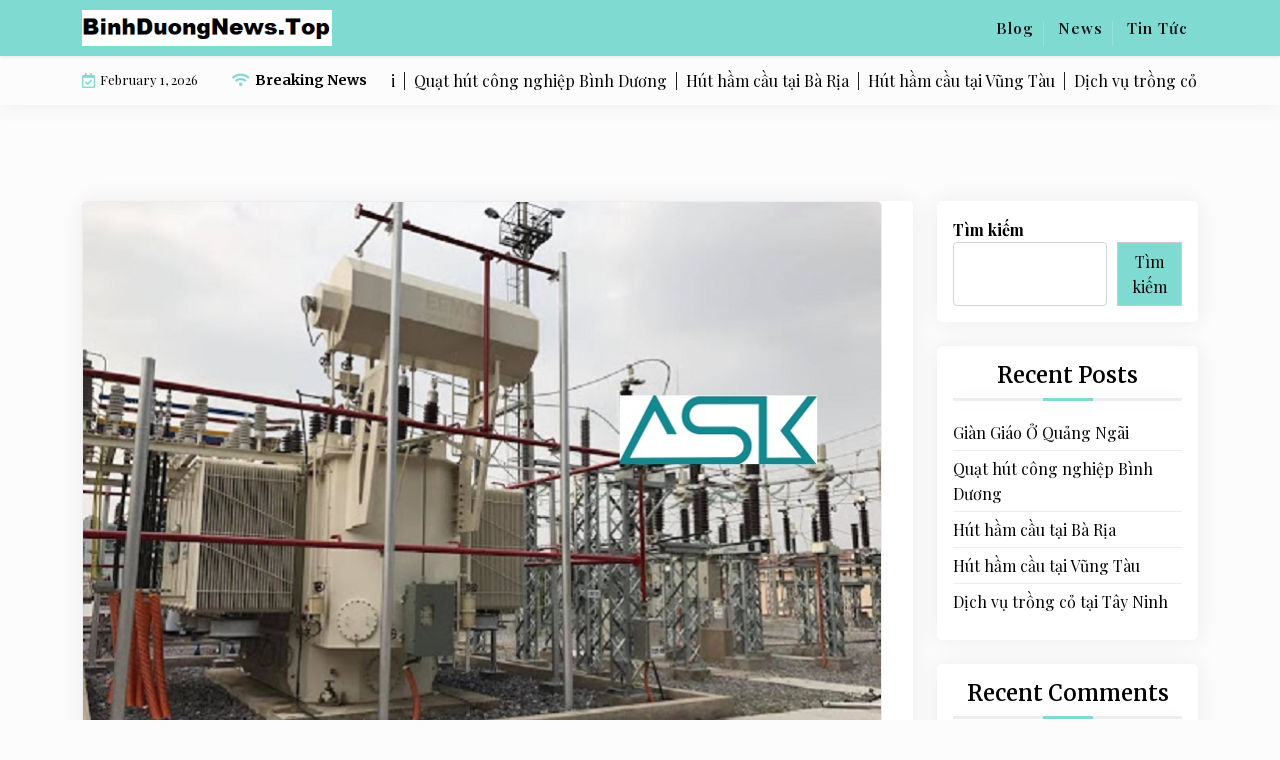

--- FILE ---
content_type: text/html; charset=UTF-8
request_url: https://binhduongnews.top/27/02/lap-dat-tram-bien-ap-cho-nha-may-phu-giao-binh-duong/
body_size: 11592
content:
<!doctype html>
<html lang="vi">

<head><meta name="google-site-verification" content="RuJDq4SVvDqaXe2ARRrDrQtE3ojnkXGgc6spKT8Y8Rc" />
	<meta charset="UTF-8">
	<meta name="viewport" content="width=device-width, initial-scale=1">
	<link rel="profile" href="https://gmpg.org/xfn/11">

	<meta name='robots' content='index, follow, max-image-preview:large, max-snippet:-1, max-video-preview:-1' />

	<!-- This site is optimized with the Yoast SEO Premium plugin v20.5 (Yoast SEO v21.8) - https://yoast.com/wordpress/plugins/seo/ -->
	<title>Lắp đặt trạm biến áp cho nhà máy Phú Giáo Bình Dương - Binh Duong News</title>
	<meta name="description" content="Lắp đặt trạm biến áp cho nhà máy Phú Giáo Bình Dương phải đủ chắc chắn để chịu được trọng lượng của trạm biến áp và đảm bảo an toàn" />
	<link rel="canonical" href="https://binhduongnews.top/27/02/lap-dat-tram-bien-ap-cho-nha-may-phu-giao-binh-duong/" />
	<meta property="og:locale" content="vi_VN" />
	<meta property="og:type" content="article" />
	<meta property="og:title" content="Lắp đặt trạm biến áp cho nhà máy Phú Giáo Bình Dương" />
	<meta property="og:description" content="Lắp đặt trạm biến áp cho nhà máy Phú Giáo Bình Dương phải đủ chắc chắn để chịu được trọng lượng của trạm biến áp và đảm bảo an toàn" />
	<meta property="og:url" content="https://binhduongnews.top/27/02/lap-dat-tram-bien-ap-cho-nha-may-phu-giao-binh-duong/" />
	<meta property="og:site_name" content="Binh Duong News" />
	<meta property="article:published_time" content="2024-02-27T08:29:52+00:00" />
	<meta property="og:image" content="https://binhduongnews.top/wp-content/uploads/2024/02/ansako.com-9.jpg" />
	<meta property="og:image:width" content="800" />
	<meta property="og:image:height" content="600" />
	<meta property="og:image:type" content="image/jpeg" />
	<meta name="author" content="Nsk SEO" />
	<meta name="twitter:card" content="summary_large_image" />
	<meta name="twitter:label1" content="Được viết bởi" />
	<meta name="twitter:data1" content="Nsk SEO" />
	<meta name="twitter:label2" content="Ước tính thời gian đọc" />
	<meta name="twitter:data2" content="5 phút" />
	<script type="application/ld+json" class="yoast-schema-graph">{"@context":"https://schema.org","@graph":[{"@type":"Article","@id":"https://binhduongnews.top/27/02/lap-dat-tram-bien-ap-cho-nha-may-phu-giao-binh-duong/#article","isPartOf":{"@id":"https://binhduongnews.top/27/02/lap-dat-tram-bien-ap-cho-nha-may-phu-giao-binh-duong/"},"author":{"name":"Nsk SEO","@id":"https://binhduongnews.top/#/schema/person/3d652fa53653a5151754b8112cbe8616"},"headline":"Lắp đặt trạm biến áp cho nhà máy Phú Giáo Bình Dương","datePublished":"2024-02-27T08:29:52+00:00","dateModified":"2024-02-27T08:29:52+00:00","mainEntityOfPage":{"@id":"https://binhduongnews.top/27/02/lap-dat-tram-bien-ap-cho-nha-may-phu-giao-binh-duong/"},"wordCount":1290,"commentCount":0,"publisher":{"@id":"https://binhduongnews.top/#organization"},"image":{"@id":"https://binhduongnews.top/27/02/lap-dat-tram-bien-ap-cho-nha-may-phu-giao-binh-duong/#primaryimage"},"thumbnailUrl":"https://binhduongnews.top/wp-content/uploads/2024/02/ansako.com-9.jpg","articleSection":["Tin Tức"],"inLanguage":"vi","potentialAction":[{"@type":"CommentAction","name":"Comment","target":["https://binhduongnews.top/27/02/lap-dat-tram-bien-ap-cho-nha-may-phu-giao-binh-duong/#respond"]}]},{"@type":"WebPage","@id":"https://binhduongnews.top/27/02/lap-dat-tram-bien-ap-cho-nha-may-phu-giao-binh-duong/","url":"https://binhduongnews.top/27/02/lap-dat-tram-bien-ap-cho-nha-may-phu-giao-binh-duong/","name":"Lắp đặt trạm biến áp cho nhà máy Phú Giáo Bình Dương - Binh Duong News","isPartOf":{"@id":"https://binhduongnews.top/#website"},"primaryImageOfPage":{"@id":"https://binhduongnews.top/27/02/lap-dat-tram-bien-ap-cho-nha-may-phu-giao-binh-duong/#primaryimage"},"image":{"@id":"https://binhduongnews.top/27/02/lap-dat-tram-bien-ap-cho-nha-may-phu-giao-binh-duong/#primaryimage"},"thumbnailUrl":"https://binhduongnews.top/wp-content/uploads/2024/02/ansako.com-9.jpg","datePublished":"2024-02-27T08:29:52+00:00","dateModified":"2024-02-27T08:29:52+00:00","description":"Lắp đặt trạm biến áp cho nhà máy Phú Giáo Bình Dương phải đủ chắc chắn để chịu được trọng lượng của trạm biến áp và đảm bảo an toàn","breadcrumb":{"@id":"https://binhduongnews.top/27/02/lap-dat-tram-bien-ap-cho-nha-may-phu-giao-binh-duong/#breadcrumb"},"inLanguage":"vi","potentialAction":[{"@type":"ReadAction","target":["https://binhduongnews.top/27/02/lap-dat-tram-bien-ap-cho-nha-may-phu-giao-binh-duong/"]}]},{"@type":"ImageObject","inLanguage":"vi","@id":"https://binhduongnews.top/27/02/lap-dat-tram-bien-ap-cho-nha-may-phu-giao-binh-duong/#primaryimage","url":"https://binhduongnews.top/wp-content/uploads/2024/02/ansako.com-9.jpg","contentUrl":"https://binhduongnews.top/wp-content/uploads/2024/02/ansako.com-9.jpg","width":800,"height":600},{"@type":"BreadcrumbList","@id":"https://binhduongnews.top/27/02/lap-dat-tram-bien-ap-cho-nha-may-phu-giao-binh-duong/#breadcrumb","itemListElement":[{"@type":"ListItem","position":1,"name":"Home","item":"https://binhduongnews.top/"},{"@type":"ListItem","position":2,"name":"Lắp đặt trạm biến áp cho nhà máy Phú Giáo Bình Dương"}]},{"@type":"WebSite","@id":"https://binhduongnews.top/#website","url":"https://binhduongnews.top/","name":"Binh Duong News","description":"","publisher":{"@id":"https://binhduongnews.top/#organization"},"potentialAction":[{"@type":"SearchAction","target":{"@type":"EntryPoint","urlTemplate":"https://binhduongnews.top/?s={search_term_string}"},"query-input":"required name=search_term_string"}],"inLanguage":"vi"},{"@type":"Organization","@id":"https://binhduongnews.top/#organization","name":"Binh Duong News","url":"https://binhduongnews.top/","logo":{"@type":"ImageObject","inLanguage":"vi","@id":"https://binhduongnews.top/#/schema/logo/image/","url":"https://binhduongnews.top/wp-content/uploads/2024/01/cropped-tinbinhduong.png","contentUrl":"https://binhduongnews.top/wp-content/uploads/2024/01/cropped-tinbinhduong.png","width":330,"height":47,"caption":"Binh Duong News"},"image":{"@id":"https://binhduongnews.top/#/schema/logo/image/"}},{"@type":"Person","@id":"https://binhduongnews.top/#/schema/person/3d652fa53653a5151754b8112cbe8616","name":"Nsk SEO","image":{"@type":"ImageObject","inLanguage":"vi","@id":"https://binhduongnews.top/#/schema/person/image/","url":"https://secure.gravatar.com/avatar/e1d46e61102c066d5a85f8258a97eedf?s=96&d=mm&r=g","contentUrl":"https://secure.gravatar.com/avatar/e1d46e61102c066d5a85f8258a97eedf?s=96&d=mm&r=g","caption":"Nsk SEO"},"url":"https://binhduongnews.top/author/nskseo/"}]}</script>
	<!-- / Yoast SEO Premium plugin. -->


<link rel='dns-prefetch' href='//fonts.googleapis.com' />
<link rel="alternate" type="application/rss+xml" title="Dòng thông tin Binh Duong News &raquo;" href="https://binhduongnews.top/feed/" />
<link rel="alternate" type="application/rss+xml" title="Dòng phản hồi Binh Duong News &raquo;" href="https://binhduongnews.top/comments/feed/" />
<link rel="alternate" type="application/rss+xml" title="Binh Duong News &raquo; Lắp đặt trạm biến áp cho nhà máy Phú Giáo Bình Dương Dòng phản hồi" href="https://binhduongnews.top/27/02/lap-dat-tram-bien-ap-cho-nha-may-phu-giao-binh-duong/feed/" />
<script>
window._wpemojiSettings = {"baseUrl":"https:\/\/s.w.org\/images\/core\/emoji\/14.0.0\/72x72\/","ext":".png","svgUrl":"https:\/\/s.w.org\/images\/core\/emoji\/14.0.0\/svg\/","svgExt":".svg","source":{"concatemoji":"https:\/\/binhduongnews.top\/wp-includes\/js\/wp-emoji-release.min.js?ver=6.3.7"}};
/*! This file is auto-generated */
!function(i,n){var o,s,e;function c(e){try{var t={supportTests:e,timestamp:(new Date).valueOf()};sessionStorage.setItem(o,JSON.stringify(t))}catch(e){}}function p(e,t,n){e.clearRect(0,0,e.canvas.width,e.canvas.height),e.fillText(t,0,0);var t=new Uint32Array(e.getImageData(0,0,e.canvas.width,e.canvas.height).data),r=(e.clearRect(0,0,e.canvas.width,e.canvas.height),e.fillText(n,0,0),new Uint32Array(e.getImageData(0,0,e.canvas.width,e.canvas.height).data));return t.every(function(e,t){return e===r[t]})}function u(e,t,n){switch(t){case"flag":return n(e,"\ud83c\udff3\ufe0f\u200d\u26a7\ufe0f","\ud83c\udff3\ufe0f\u200b\u26a7\ufe0f")?!1:!n(e,"\ud83c\uddfa\ud83c\uddf3","\ud83c\uddfa\u200b\ud83c\uddf3")&&!n(e,"\ud83c\udff4\udb40\udc67\udb40\udc62\udb40\udc65\udb40\udc6e\udb40\udc67\udb40\udc7f","\ud83c\udff4\u200b\udb40\udc67\u200b\udb40\udc62\u200b\udb40\udc65\u200b\udb40\udc6e\u200b\udb40\udc67\u200b\udb40\udc7f");case"emoji":return!n(e,"\ud83e\udef1\ud83c\udffb\u200d\ud83e\udef2\ud83c\udfff","\ud83e\udef1\ud83c\udffb\u200b\ud83e\udef2\ud83c\udfff")}return!1}function f(e,t,n){var r="undefined"!=typeof WorkerGlobalScope&&self instanceof WorkerGlobalScope?new OffscreenCanvas(300,150):i.createElement("canvas"),a=r.getContext("2d",{willReadFrequently:!0}),o=(a.textBaseline="top",a.font="600 32px Arial",{});return e.forEach(function(e){o[e]=t(a,e,n)}),o}function t(e){var t=i.createElement("script");t.src=e,t.defer=!0,i.head.appendChild(t)}"undefined"!=typeof Promise&&(o="wpEmojiSettingsSupports",s=["flag","emoji"],n.supports={everything:!0,everythingExceptFlag:!0},e=new Promise(function(e){i.addEventListener("DOMContentLoaded",e,{once:!0})}),new Promise(function(t){var n=function(){try{var e=JSON.parse(sessionStorage.getItem(o));if("object"==typeof e&&"number"==typeof e.timestamp&&(new Date).valueOf()<e.timestamp+604800&&"object"==typeof e.supportTests)return e.supportTests}catch(e){}return null}();if(!n){if("undefined"!=typeof Worker&&"undefined"!=typeof OffscreenCanvas&&"undefined"!=typeof URL&&URL.createObjectURL&&"undefined"!=typeof Blob)try{var e="postMessage("+f.toString()+"("+[JSON.stringify(s),u.toString(),p.toString()].join(",")+"));",r=new Blob([e],{type:"text/javascript"}),a=new Worker(URL.createObjectURL(r),{name:"wpTestEmojiSupports"});return void(a.onmessage=function(e){c(n=e.data),a.terminate(),t(n)})}catch(e){}c(n=f(s,u,p))}t(n)}).then(function(e){for(var t in e)n.supports[t]=e[t],n.supports.everything=n.supports.everything&&n.supports[t],"flag"!==t&&(n.supports.everythingExceptFlag=n.supports.everythingExceptFlag&&n.supports[t]);n.supports.everythingExceptFlag=n.supports.everythingExceptFlag&&!n.supports.flag,n.DOMReady=!1,n.readyCallback=function(){n.DOMReady=!0}}).then(function(){return e}).then(function(){var e;n.supports.everything||(n.readyCallback(),(e=n.source||{}).concatemoji?t(e.concatemoji):e.wpemoji&&e.twemoji&&(t(e.twemoji),t(e.wpemoji)))}))}((window,document),window._wpemojiSettings);
</script>
<style>
img.wp-smiley,
img.emoji {
	display: inline !important;
	border: none !important;
	box-shadow: none !important;
	height: 1em !important;
	width: 1em !important;
	margin: 0 0.07em !important;
	vertical-align: -0.1em !important;
	background: none !important;
	padding: 0 !important;
}
</style>
	<link rel='stylesheet' id='wp-block-library-css' href='https://binhduongnews.top/wp-includes/css/dist/block-library/style.min.css?ver=6.3.7' media='all' />
<style id='wp-block-library-theme-inline-css'>
.wp-block-audio figcaption{color:#555;font-size:13px;text-align:center}.is-dark-theme .wp-block-audio figcaption{color:hsla(0,0%,100%,.65)}.wp-block-audio{margin:0 0 1em}.wp-block-code{border:1px solid #ccc;border-radius:4px;font-family:Menlo,Consolas,monaco,monospace;padding:.8em 1em}.wp-block-embed figcaption{color:#555;font-size:13px;text-align:center}.is-dark-theme .wp-block-embed figcaption{color:hsla(0,0%,100%,.65)}.wp-block-embed{margin:0 0 1em}.blocks-gallery-caption{color:#555;font-size:13px;text-align:center}.is-dark-theme .blocks-gallery-caption{color:hsla(0,0%,100%,.65)}.wp-block-image figcaption{color:#555;font-size:13px;text-align:center}.is-dark-theme .wp-block-image figcaption{color:hsla(0,0%,100%,.65)}.wp-block-image{margin:0 0 1em}.wp-block-pullquote{border-bottom:4px solid;border-top:4px solid;color:currentColor;margin-bottom:1.75em}.wp-block-pullquote cite,.wp-block-pullquote footer,.wp-block-pullquote__citation{color:currentColor;font-size:.8125em;font-style:normal;text-transform:uppercase}.wp-block-quote{border-left:.25em solid;margin:0 0 1.75em;padding-left:1em}.wp-block-quote cite,.wp-block-quote footer{color:currentColor;font-size:.8125em;font-style:normal;position:relative}.wp-block-quote.has-text-align-right{border-left:none;border-right:.25em solid;padding-left:0;padding-right:1em}.wp-block-quote.has-text-align-center{border:none;padding-left:0}.wp-block-quote.is-large,.wp-block-quote.is-style-large,.wp-block-quote.is-style-plain{border:none}.wp-block-search .wp-block-search__label{font-weight:700}.wp-block-search__button{border:1px solid #ccc;padding:.375em .625em}:where(.wp-block-group.has-background){padding:1.25em 2.375em}.wp-block-separator.has-css-opacity{opacity:.4}.wp-block-separator{border:none;border-bottom:2px solid;margin-left:auto;margin-right:auto}.wp-block-separator.has-alpha-channel-opacity{opacity:1}.wp-block-separator:not(.is-style-wide):not(.is-style-dots){width:100px}.wp-block-separator.has-background:not(.is-style-dots){border-bottom:none;height:1px}.wp-block-separator.has-background:not(.is-style-wide):not(.is-style-dots){height:2px}.wp-block-table{margin:0 0 1em}.wp-block-table td,.wp-block-table th{word-break:normal}.wp-block-table figcaption{color:#555;font-size:13px;text-align:center}.is-dark-theme .wp-block-table figcaption{color:hsla(0,0%,100%,.65)}.wp-block-video figcaption{color:#555;font-size:13px;text-align:center}.is-dark-theme .wp-block-video figcaption{color:hsla(0,0%,100%,.65)}.wp-block-video{margin:0 0 1em}.wp-block-template-part.has-background{margin-bottom:0;margin-top:0;padding:1.25em 2.375em}
</style>
<link rel='stylesheet' id='newspaper-eye-gb-block-css' href='https://binhduongnews.top/wp-content/themes/newspaper-eye/assets/css/admin-block.css?ver=1.0' media='all' />
<link rel='stylesheet' id='newspaper-eye-admin-google-font-css' href='https://fonts.googleapis.com/css?family=Inter+Local%3A400%2C400i%2C700%2C700i%7CFrank+Ruhl+Libre%3A400%2C400i%2C700%2C700i&#038;subset=latin%2Clatin-ext' media='all' />
<style id='classic-theme-styles-inline-css'>
/*! This file is auto-generated */
.wp-block-button__link{color:#fff;background-color:#32373c;border-radius:9999px;box-shadow:none;text-decoration:none;padding:calc(.667em + 2px) calc(1.333em + 2px);font-size:1.125em}.wp-block-file__button{background:#32373c;color:#fff;text-decoration:none}
</style>
<style id='global-styles-inline-css'>
body{--wp--preset--color--black: #000000;--wp--preset--color--cyan-bluish-gray: #abb8c3;--wp--preset--color--white: #ffffff;--wp--preset--color--pale-pink: #f78da7;--wp--preset--color--vivid-red: #cf2e2e;--wp--preset--color--luminous-vivid-orange: #ff6900;--wp--preset--color--luminous-vivid-amber: #fcb900;--wp--preset--color--light-green-cyan: #7bdcb5;--wp--preset--color--vivid-green-cyan: #00d084;--wp--preset--color--pale-cyan-blue: #8ed1fc;--wp--preset--color--vivid-cyan-blue: #0693e3;--wp--preset--color--vivid-purple: #9b51e0;--wp--preset--gradient--vivid-cyan-blue-to-vivid-purple: linear-gradient(135deg,rgba(6,147,227,1) 0%,rgb(155,81,224) 100%);--wp--preset--gradient--light-green-cyan-to-vivid-green-cyan: linear-gradient(135deg,rgb(122,220,180) 0%,rgb(0,208,130) 100%);--wp--preset--gradient--luminous-vivid-amber-to-luminous-vivid-orange: linear-gradient(135deg,rgba(252,185,0,1) 0%,rgba(255,105,0,1) 100%);--wp--preset--gradient--luminous-vivid-orange-to-vivid-red: linear-gradient(135deg,rgba(255,105,0,1) 0%,rgb(207,46,46) 100%);--wp--preset--gradient--very-light-gray-to-cyan-bluish-gray: linear-gradient(135deg,rgb(238,238,238) 0%,rgb(169,184,195) 100%);--wp--preset--gradient--cool-to-warm-spectrum: linear-gradient(135deg,rgb(74,234,220) 0%,rgb(151,120,209) 20%,rgb(207,42,186) 40%,rgb(238,44,130) 60%,rgb(251,105,98) 80%,rgb(254,248,76) 100%);--wp--preset--gradient--blush-light-purple: linear-gradient(135deg,rgb(255,206,236) 0%,rgb(152,150,240) 100%);--wp--preset--gradient--blush-bordeaux: linear-gradient(135deg,rgb(254,205,165) 0%,rgb(254,45,45) 50%,rgb(107,0,62) 100%);--wp--preset--gradient--luminous-dusk: linear-gradient(135deg,rgb(255,203,112) 0%,rgb(199,81,192) 50%,rgb(65,88,208) 100%);--wp--preset--gradient--pale-ocean: linear-gradient(135deg,rgb(255,245,203) 0%,rgb(182,227,212) 50%,rgb(51,167,181) 100%);--wp--preset--gradient--electric-grass: linear-gradient(135deg,rgb(202,248,128) 0%,rgb(113,206,126) 100%);--wp--preset--gradient--midnight: linear-gradient(135deg,rgb(2,3,129) 0%,rgb(40,116,252) 100%);--wp--preset--font-size--small: 13px;--wp--preset--font-size--medium: 20px;--wp--preset--font-size--large: 36px;--wp--preset--font-size--x-large: 42px;--wp--preset--spacing--20: 0.44rem;--wp--preset--spacing--30: 0.67rem;--wp--preset--spacing--40: 1rem;--wp--preset--spacing--50: 1.5rem;--wp--preset--spacing--60: 2.25rem;--wp--preset--spacing--70: 3.38rem;--wp--preset--spacing--80: 5.06rem;--wp--preset--shadow--natural: 6px 6px 9px rgba(0, 0, 0, 0.2);--wp--preset--shadow--deep: 12px 12px 50px rgba(0, 0, 0, 0.4);--wp--preset--shadow--sharp: 6px 6px 0px rgba(0, 0, 0, 0.2);--wp--preset--shadow--outlined: 6px 6px 0px -3px rgba(255, 255, 255, 1), 6px 6px rgba(0, 0, 0, 1);--wp--preset--shadow--crisp: 6px 6px 0px rgba(0, 0, 0, 1);}:where(.is-layout-flex){gap: 0.5em;}:where(.is-layout-grid){gap: 0.5em;}body .is-layout-flow > .alignleft{float: left;margin-inline-start: 0;margin-inline-end: 2em;}body .is-layout-flow > .alignright{float: right;margin-inline-start: 2em;margin-inline-end: 0;}body .is-layout-flow > .aligncenter{margin-left: auto !important;margin-right: auto !important;}body .is-layout-constrained > .alignleft{float: left;margin-inline-start: 0;margin-inline-end: 2em;}body .is-layout-constrained > .alignright{float: right;margin-inline-start: 2em;margin-inline-end: 0;}body .is-layout-constrained > .aligncenter{margin-left: auto !important;margin-right: auto !important;}body .is-layout-constrained > :where(:not(.alignleft):not(.alignright):not(.alignfull)){max-width: var(--wp--style--global--content-size);margin-left: auto !important;margin-right: auto !important;}body .is-layout-constrained > .alignwide{max-width: var(--wp--style--global--wide-size);}body .is-layout-flex{display: flex;}body .is-layout-flex{flex-wrap: wrap;align-items: center;}body .is-layout-flex > *{margin: 0;}body .is-layout-grid{display: grid;}body .is-layout-grid > *{margin: 0;}:where(.wp-block-columns.is-layout-flex){gap: 2em;}:where(.wp-block-columns.is-layout-grid){gap: 2em;}:where(.wp-block-post-template.is-layout-flex){gap: 1.25em;}:where(.wp-block-post-template.is-layout-grid){gap: 1.25em;}.has-black-color{color: var(--wp--preset--color--black) !important;}.has-cyan-bluish-gray-color{color: var(--wp--preset--color--cyan-bluish-gray) !important;}.has-white-color{color: var(--wp--preset--color--white) !important;}.has-pale-pink-color{color: var(--wp--preset--color--pale-pink) !important;}.has-vivid-red-color{color: var(--wp--preset--color--vivid-red) !important;}.has-luminous-vivid-orange-color{color: var(--wp--preset--color--luminous-vivid-orange) !important;}.has-luminous-vivid-amber-color{color: var(--wp--preset--color--luminous-vivid-amber) !important;}.has-light-green-cyan-color{color: var(--wp--preset--color--light-green-cyan) !important;}.has-vivid-green-cyan-color{color: var(--wp--preset--color--vivid-green-cyan) !important;}.has-pale-cyan-blue-color{color: var(--wp--preset--color--pale-cyan-blue) !important;}.has-vivid-cyan-blue-color{color: var(--wp--preset--color--vivid-cyan-blue) !important;}.has-vivid-purple-color{color: var(--wp--preset--color--vivid-purple) !important;}.has-black-background-color{background-color: var(--wp--preset--color--black) !important;}.has-cyan-bluish-gray-background-color{background-color: var(--wp--preset--color--cyan-bluish-gray) !important;}.has-white-background-color{background-color: var(--wp--preset--color--white) !important;}.has-pale-pink-background-color{background-color: var(--wp--preset--color--pale-pink) !important;}.has-vivid-red-background-color{background-color: var(--wp--preset--color--vivid-red) !important;}.has-luminous-vivid-orange-background-color{background-color: var(--wp--preset--color--luminous-vivid-orange) !important;}.has-luminous-vivid-amber-background-color{background-color: var(--wp--preset--color--luminous-vivid-amber) !important;}.has-light-green-cyan-background-color{background-color: var(--wp--preset--color--light-green-cyan) !important;}.has-vivid-green-cyan-background-color{background-color: var(--wp--preset--color--vivid-green-cyan) !important;}.has-pale-cyan-blue-background-color{background-color: var(--wp--preset--color--pale-cyan-blue) !important;}.has-vivid-cyan-blue-background-color{background-color: var(--wp--preset--color--vivid-cyan-blue) !important;}.has-vivid-purple-background-color{background-color: var(--wp--preset--color--vivid-purple) !important;}.has-black-border-color{border-color: var(--wp--preset--color--black) !important;}.has-cyan-bluish-gray-border-color{border-color: var(--wp--preset--color--cyan-bluish-gray) !important;}.has-white-border-color{border-color: var(--wp--preset--color--white) !important;}.has-pale-pink-border-color{border-color: var(--wp--preset--color--pale-pink) !important;}.has-vivid-red-border-color{border-color: var(--wp--preset--color--vivid-red) !important;}.has-luminous-vivid-orange-border-color{border-color: var(--wp--preset--color--luminous-vivid-orange) !important;}.has-luminous-vivid-amber-border-color{border-color: var(--wp--preset--color--luminous-vivid-amber) !important;}.has-light-green-cyan-border-color{border-color: var(--wp--preset--color--light-green-cyan) !important;}.has-vivid-green-cyan-border-color{border-color: var(--wp--preset--color--vivid-green-cyan) !important;}.has-pale-cyan-blue-border-color{border-color: var(--wp--preset--color--pale-cyan-blue) !important;}.has-vivid-cyan-blue-border-color{border-color: var(--wp--preset--color--vivid-cyan-blue) !important;}.has-vivid-purple-border-color{border-color: var(--wp--preset--color--vivid-purple) !important;}.has-vivid-cyan-blue-to-vivid-purple-gradient-background{background: var(--wp--preset--gradient--vivid-cyan-blue-to-vivid-purple) !important;}.has-light-green-cyan-to-vivid-green-cyan-gradient-background{background: var(--wp--preset--gradient--light-green-cyan-to-vivid-green-cyan) !important;}.has-luminous-vivid-amber-to-luminous-vivid-orange-gradient-background{background: var(--wp--preset--gradient--luminous-vivid-amber-to-luminous-vivid-orange) !important;}.has-luminous-vivid-orange-to-vivid-red-gradient-background{background: var(--wp--preset--gradient--luminous-vivid-orange-to-vivid-red) !important;}.has-very-light-gray-to-cyan-bluish-gray-gradient-background{background: var(--wp--preset--gradient--very-light-gray-to-cyan-bluish-gray) !important;}.has-cool-to-warm-spectrum-gradient-background{background: var(--wp--preset--gradient--cool-to-warm-spectrum) !important;}.has-blush-light-purple-gradient-background{background: var(--wp--preset--gradient--blush-light-purple) !important;}.has-blush-bordeaux-gradient-background{background: var(--wp--preset--gradient--blush-bordeaux) !important;}.has-luminous-dusk-gradient-background{background: var(--wp--preset--gradient--luminous-dusk) !important;}.has-pale-ocean-gradient-background{background: var(--wp--preset--gradient--pale-ocean) !important;}.has-electric-grass-gradient-background{background: var(--wp--preset--gradient--electric-grass) !important;}.has-midnight-gradient-background{background: var(--wp--preset--gradient--midnight) !important;}.has-small-font-size{font-size: var(--wp--preset--font-size--small) !important;}.has-medium-font-size{font-size: var(--wp--preset--font-size--medium) !important;}.has-large-font-size{font-size: var(--wp--preset--font-size--large) !important;}.has-x-large-font-size{font-size: var(--wp--preset--font-size--x-large) !important;}
.wp-block-navigation a:where(:not(.wp-element-button)){color: inherit;}
:where(.wp-block-post-template.is-layout-flex){gap: 1.25em;}:where(.wp-block-post-template.is-layout-grid){gap: 1.25em;}
:where(.wp-block-columns.is-layout-flex){gap: 2em;}:where(.wp-block-columns.is-layout-grid){gap: 2em;}
.wp-block-pullquote{font-size: 1.5em;line-height: 1.6;}
</style>
<link rel='stylesheet' id='sp-news-public-css' href='https://binhduongnews.top/wp-content/plugins/sp-news-and-widget/assets/css/wpnw-public.css?ver=4.9' media='all' />
<link rel='stylesheet' id='newspaper-eye-lite-google-font-css' href='https://fonts.googleapis.com/css?family=Playfair+Display%3A400%2C600%2C700%2C900%7CMerriweather%3A400%2C600%2C700&#038;subset=latin%2Clatin-ext' media='all' />
<link rel='stylesheet' id='newspaper-eye-style-css' href='https://binhduongnews.top/wp-content/themes/newspaper-eye-lite/style.css?ver=1.0.0' media='all' />
<link rel='stylesheet' id='newspaper-eye-lite-parent-style-css' href='https://binhduongnews.top/wp-content/themes/newspaper-eye/style.css?ver=1.0.0' media='all' />
<link rel='stylesheet' id='bootstrap-css' href='https://binhduongnews.top/wp-content/themes/newspaper-eye/assets/css/bootstrap.css?ver=5.2.2' media='all' />
<link rel='stylesheet' id='newspaper-eye-main-style-css' href='https://binhduongnews.top/wp-content/themes/newspaper-eye/assets/css/main.css?ver=1.0.0' media='all' />
<link rel='stylesheet' id='newspaper-eye-default-style-css' href='https://binhduongnews.top/wp-content/themes/newspaper-eye/assets/css/default-style.css?ver=1.0.0' media='all' />
<link rel='stylesheet' id='newspaper-eye-lite-main-css' href='https://binhduongnews.top/wp-content/themes/newspaper-eye-lite/assets/css/main.css?ver=1.0.0' media='all' />
<link rel='stylesheet' id='newspaper-eye-google-font-css' href='https://fonts.googleapis.com/css?family=Inter+Local%3A400%2C400i%2C700%2C700i%7CFrank+Ruhl+Libre%3A400%2C400i%2C700%2C700i&#038;subset=latin%2Clatin-ext' media='all' />
<link rel='stylesheet' id='fontawesome-css' href='https://binhduongnews.top/wp-content/themes/newspaper-eye/assets/css/all.css?ver=5.15.3' media='all' />
<link rel='stylesheet' id='newspaper-eye-block-style-css' href='https://binhduongnews.top/wp-content/themes/newspaper-eye/assets/css/block.css?ver=1.0.0' media='all' />
<link rel='stylesheet' id='newspaper-eye-responsive-style-css' href='https://binhduongnews.top/wp-content/themes/newspaper-eye/assets/css/responsive.css?ver=1.0.0' media='all' />
<script src='https://binhduongnews.top/wp-includes/js/jquery/jquery.min.js?ver=3.7.0' id='jquery-core-js'></script>
<script src='https://binhduongnews.top/wp-includes/js/jquery/jquery-migrate.min.js?ver=3.4.1' id='jquery-migrate-js'></script>
<link rel="https://api.w.org/" href="https://binhduongnews.top/wp-json/" /><link rel="alternate" type="application/json" href="https://binhduongnews.top/wp-json/wp/v2/posts/1142" /><link rel="EditURI" type="application/rsd+xml" title="RSD" href="https://binhduongnews.top/xmlrpc.php?rsd" />
<meta name="generator" content="WordPress 6.3.7" />
<link rel='shortlink' href='https://binhduongnews.top/?p=1142' />
<link rel="alternate" type="application/json+oembed" href="https://binhduongnews.top/wp-json/oembed/1.0/embed?url=https%3A%2F%2Fbinhduongnews.top%2F27%2F02%2Flap-dat-tram-bien-ap-cho-nha-may-phu-giao-binh-duong%2F" />
<link rel="alternate" type="text/xml+oembed" href="https://binhduongnews.top/wp-json/oembed/1.0/embed?url=https%3A%2F%2Fbinhduongnews.top%2F27%2F02%2Flap-dat-tram-bien-ap-cho-nha-may-phu-giao-binh-duong%2F&#038;format=xml" />
<link rel="pingback" href="https://binhduongnews.top/xmlrpc.php"></head>

<body class="post-template-default single single-post postid-1142 single-format-standard wp-custom-logo wp-embed-responsive">
	
	<div id="page" class="site">
		<a class="skip-link screen-reader-text" href="#primary">Skip to content</a>
		<header class="header" id="header">
				<div id="wsm-menu" class="mobile-menu-bar wsm-menu">
		<div class="container">
			<nav id="mobile-navigation" class="mobile-navigation">
				<button id="mmenu-btn" class="menu-btn" aria-expanded="false">
					<span class="mopen">Menu</span>
					<span class="mclose">Close</span>
				</button>
				<div class="menu-mn-container"><ul id="wsm-menu-ul" class="wsm-menu-has"><li id="menu-item-11" class="menu-item menu-item-type-taxonomy menu-item-object-category menu-item-11"><a href="https://binhduongnews.top/category/blog/">Blog</a></li>
<li id="menu-item-14" class="menu-item menu-item-type-taxonomy menu-item-object-category menu-item-14"><a href="https://binhduongnews.top/category/news/">News</a></li>
<li id="menu-item-16" class="menu-item menu-item-type-taxonomy menu-item-object-category current-post-ancestor current-menu-parent current-post-parent menu-item-16"><a href="https://binhduongnews.top/category/tin-tuc/">Tin Tức</a></li>
</ul></div>			</nav><!-- #site-navigation -->
		</div>
	</div>

							<div class="menu-bar ">
		<div class="container">
			<div class="menubar-content">
					<div class="head-logo-sec">
					<div class="site-branding brand-logo">
				<a href="https://binhduongnews.top/" class="custom-logo-link" rel="home"><img width="330" height="47" src="https://binhduongnews.top/wp-content/uploads/2024/01/cropped-tinbinhduong.png" class="custom-logo" alt="Binh Duong News" decoding="async" srcset="https://binhduongnews.top/wp-content/uploads/2024/01/cropped-tinbinhduong.png 330w, https://binhduongnews.top/wp-content/uploads/2024/01/cropped-tinbinhduong-300x43.png 300w" sizes="(max-width: 330px) 100vw, 330px" /></a>			</div>
			</div>
				<div class="newspaper-eye-container menu-inner">
											<nav id="site-navigation" class="main-navigation">
							<div class="menu-mn-container"><ul id="newspaper-eye-menu" class="newspaper-eye-menu"><li class="menu-item menu-item-type-taxonomy menu-item-object-category menu-item-11"><a href="https://binhduongnews.top/category/blog/">Blog</a></li>
<li class="menu-item menu-item-type-taxonomy menu-item-object-category menu-item-14"><a href="https://binhduongnews.top/category/news/">News</a></li>
<li class="menu-item menu-item-type-taxonomy menu-item-object-category current-post-ancestor current-menu-parent current-post-parent menu-item-16"><a href="https://binhduongnews.top/category/tin-tuc/">Tin Tức</a></li>
</ul></div>						</nav><!-- #site-navigation -->
														</div>

			</div>

		</div>
	</div>

	<div class="header-top">
		<div class="container">
			<div class="header-top-all-items">
				<div class="ht-row">
											<div class="web-date ht-date">
							<i class="far fa-calendar-check"></i>
							<p>February 1, 2026</p>
						</div>
																<div class="breaking-news ht-news">
							<div class="breaking-news-title">
								<i class="fas fa-wifi"></i>
								<h5 class="breaking-title">Breaking News</h5>
							</div>
							<div class="news-update ticker news-noload">
																	<div> Giàn Giáo Ở Quảng Ngãi&nbsp; | &nbsp;</div>
																	<div> Quạt hút công nghiệp Bình Dương&nbsp; | &nbsp;</div>
																	<div> Hút hầm cầu tại Bà Rịa&nbsp; | &nbsp;</div>
																	<div> Hút hầm cầu tại Vũng Tàu&nbsp; | &nbsp;</div>
																	<div> Dịch vụ trồng cỏ tại Tây Ninh&nbsp; | &nbsp;</div>
															</div>
						</div>
									</div>
			</div>
		</div>
	</div>

		</header>
<div class="container mt-5 mb-5 pt-5 pb-5 nxsingle-post">
	<div class="row main-content">
				<div class="col-lg-9 site-content">
			<main id="primary" class="site-main">

				
	<article id="post-1142" class="post-1142 post type-post status-publish format-standard has-post-thumbnail hentry category-tin-tuc">
		<div class="xpost-item pb-5 mb-5">
			
			<div class="post-thumbnail mb-4">
				<img width="800" height="600" src="https://binhduongnews.top/wp-content/uploads/2024/02/ansako.com-9.jpg" class="attachment-post-thumbnail size-post-thumbnail wp-post-image" alt="" decoding="async" fetchpriority="high" srcset="https://binhduongnews.top/wp-content/uploads/2024/02/ansako.com-9.jpg 800w, https://binhduongnews.top/wp-content/uploads/2024/02/ansako.com-9-300x225.jpg 300w, https://binhduongnews.top/wp-content/uploads/2024/02/ansako.com-9-768x576.jpg 768w" sizes="(max-width: 800px) 100vw, 800px" />			</div><!-- .post-thumbnail -->

					<div class="xpost-text p-3">
				<div class="sncats mb-4">
					<a href="https://binhduongnews.top/category/tin-tuc/" class="catname">Tin Tức</a>				</div>

				<header class="entry-header pb-4">
					<h1 class="entry-title">Lắp đặt trạm biến áp cho nhà máy Phú Giáo Bình Dương</h1>						<div class="entry-meta">
							<span class="posted-on">Posted on <a href="https://binhduongnews.top/27/02/lap-dat-tram-bien-ap-cho-nha-may-phu-giao-binh-duong/" rel="bookmark"><time class="entry-date published updated" datetime="2024-02-27T15:29:52+07:00">Tháng Hai 27, 2024</time></a></span><span class="byline"> by <span class="author vcard"><a class="url fn n" href="https://binhduongnews.top/author/nskseo/">Nsk SEO</a></span></span>						</div><!-- .entry-meta -->
									</header><!-- .entry-header -->
				<div class="entry-content">
					<p>Nhà máy Phú Giáo Bình Dương là một trong những nhà máy sản xuất lớn ở khu vực. Để đảm bảo hoạt động ổn định và an toàn của nhà máy, việc lắp đặt trạm biến áp là rất quan trọng. Trong bài viết này của <span style="color: #0000ff;"><strong><a style="color: #0000ff;" href="https://binhduongnews.top/">binhduongnews.top</a></strong></span> , chúng ta sẽ tìm hiểu về quy trình lắp đặt trạm biến áp cho nhà máy Phú Giáo Bình Dương.</p>
<h2><strong> Đánh giá nhu cầu và thiết kế trạm biến áp</strong></h2>
<p>Trước khi lắp đặt trạm biến áp, cần phải đánh giá nhu cầu sử dụng điện của nhà máy. Điều này bao gồm việc xác định công suất cần thiết, số lượng trạm biến áp cần lắp đặt và vị trí lắp đặt phù hợp.</p>
<p>Sau khi đánh giá nhu cầu, các kỹ sư sẽ tiến hành thiết kế trạm biến áp. Thiết kế này bao gồm các thông số kỹ thuật như công suất, điện áp đầu vào và đầu ra, số lượng và loại biến áp cần sử dụng. Các kỹ sư cũng sẽ xác định vị trí lắp đặt trạm biến áp sao cho thuận tiện cho việc vận hành và bảo trì sau này.</p>
<p><b>Tham khảo <span style="color: #0000ff;"><a style="color: #0000ff;" href="https://ansako.com/cong-ty-cai-tao-nha-xuong-tai-binh-phuoc.html">dịch vụ cải tạo nhà xưởng KCN tại bình phước</a></span> uy tín<br />
</b></p>
<h2><strong> Chuẩn bị công trình lắp đặt</strong></h2>
<p>Sau khi hoàn thiện thiết kế, công trình lắp đặt trạm biến áp sẽ được chuẩn bị. Công trình này bao gồm việc xây dựng nền móng, cấp điện và lắp đặt hệ thống điện.</p>
<p>Đầu tiên, cần xây dựng nền móng cho trạm biến áp. Nền móng phải đủ chắc chắn để chịu được trọng lượng của trạm biến áp và đảm bảo an toàn cho công nhân trong quá trình lắp đặt và vận hành.</p>
<p>Sau đó, cần cấp điện cho trạm biến áp. Điều này bao gồm việc kéo dây điện từ nguồn cung cấp điện chính đến trạm biến áp. Các kỹ sư điện sẽ tiến hành cấp điện và kiểm tra hệ thống để đảm bảo hoạt động ổn định.</p>
<p>Tiếp theo, hệ thống điện trong nhà máy sẽ được lắp đặt. Điều này bao gồm việc lắp đặt các thiết bị điện như công tắc, ổ cắm và đèn chiếu sáng. Các kỹ sư điện sẽ cẩn thận kiểm tra từng bước để đảm bảo rằng hệ thống điện hoạt động đúng cách và an toàn.</p>
<p><b>Liên hệ thuê <a href="https://ansako.com/cong-ty-cai-tao-nha-xuong-tai-binh-phuoc.html"><span style="color: #0000ff;">cải tạo nhà xưởng bình phước</span></a> tốt nhất</b></p>
<h2><strong> Lắp đặt trạm biến áp</strong></h2>
<p>Sau khi chuẩn bị công trình lắp đặt, tiến hành lắp đặt trạm biến áp. Quá trình này bao gồm việc lắp đặt các thiết bị như biến áp, máy phát điện, bảng điều khiển và hệ thống điện dự phòng.</p>
<p>Các kỹ sư sẽ tiến hành lắp đặt các thiết bị theo thiết kế đã được chuẩn bị trước đó. Các thiết bị sẽ được kết nối với nhau và với hệ thống điện chính của nhà máy. Các kỹ sư sẽ kiểm tra từng bước để đảm bảo rằng mọi thiết bị hoạt động đúng cách và an toàn.</p>
<p><strong> Kiểm tra và bảo trì</strong></p>
<p>Sau khi hoàn thành quá trình lắp đặt, cần tiến hành kiểm tra và bảo trì định kỳ trạm biến áp. Kiểm tra này bao gồm việc kiểm tra các thông số kỹ thuật như công suất, điện áp và dòng điện. Nếu phát hiện bất kỳ vấn đề nào, cần tiến hành sửa chữa và thay thế các linh kiện hỏng.</p>
<p>Bảo trì định kỳ cũng là một phần quan trọng trong việc đảm bảo hoạt động ổn định và an toàn của trạm biến áp. Các kỹ sư sẽ tiến hành vệ sinh, kiểm tra và bảo dưỡng các thiết bị để đảm bảo rằng chúng hoạt động ổn định và tránh các sự cố không mong muốn.</p>
<ol start="5">
<li><strong> Đảm bảo an toàn</strong></li>
</ol>
<p>Trong quá trình lắp đặt trạm biến áp, đảm bảo an toàn là rất quan trọng. Các kỹ sư và công nhân cần tuân thủ các quy định an toàn và sử dụng các thiết bị bảo hộ cá nhân như mũ bảo hiểm, găng tay và kính bảo hộ.</p>
<p>Ngoài ra, cần tuân thủ các quy định về chất lượng và an toàn của hệ thống điện. Các kỹ sư điện cần kiểm tra và xác nhận rằng hệ thống điện hoạt động đúng cách và đáp ứng các tiêu chuẩn an toàn.</p>
<p><strong>Bài viết nên xem: <span style="color: #0000ff;"><a class="row-title" style="color: #0000ff;" href="https://binhduongnews.top/27/02/lap-dat-tram-bien-ap-cho-nha-may-ben-cat-binh-duong/" aria-label="“Lắp đặt trạm biến áp cho nhà máy Bến Cát Bình Dương” (Chỉnh sửa)">Lắp đặt trạm biến áp cho nhà máy Bến Cát Bình Dương</a></span></strong></p>
<h2><strong>Tóm tắt nội dung </strong></h2>
<p>Trong bài viết này, chúng ta đã tìm hiểu về quy trình lắp đặt trạm biến áp cho nhà máy Phú Giáo Bình Dương. Việc lắp đặt trạm biến áp là rất quan trọng để đảm bảo hoạt động ổn định và an toàn của nhà máy. Đồng thời, việc tuân thủ các quy định an toàn là rất quan trọng trong quá trình lắp đặt.</p>
				</div><!-- .entry-content -->
				<footer class="tag-btns mt-5 mb-2">
									</footer><!-- .entry-footer -->
			</div>
		</div>
	</article><!-- #post-1142 -->

	<nav class="navigation post-navigation" aria-label="Bài viết">
		<h2 class="screen-reader-text">Điều hướng bài viết</h2>
		<div class="nav-links"><div class="nav-previous"><a href="https://binhduongnews.top/27/02/lap-dat-tram-bien-ap-cho-nha-may-ben-cat-binh-duong/" rel="prev"><span class="nav-subtitle">Previous:</span> <span class="nav-title">Lắp đặt trạm biến áp cho nhà máy Bến Cát Bình Dương</span></a></div><div class="nav-next"><a href="https://binhduongnews.top/27/02/dai-ly-watanabe-tai-viet-nam-gia-tot/" rel="next"><span class="nav-subtitle">Next:</span> <span class="nav-title">Đại lý Watanabe tại Việt Nam giá tốt</span></a></div></div>
	</nav>
<div id="comments" class="comments-area">

		<div id="respond" class="comment-respond">
		<h3 id="reply-title" class="comment-reply-title">Trả lời <small><a rel="nofollow" id="cancel-comment-reply-link" href="/27/02/lap-dat-tram-bien-ap-cho-nha-may-phu-giao-binh-duong/#respond" style="display:none;">Hủy</a></small></h3><form action="https://binhduongnews.top/wp-comments-post.php" method="post" id="commentform" class="comment-form" novalidate><p class="comment-notes"><span id="email-notes">Email của bạn sẽ không được hiển thị công khai.</span> <span class="required-field-message">Các trường bắt buộc được đánh dấu <span class="required">*</span></span></p><p class="comment-form-comment"><label for="comment">Bình luận <span class="required">*</span></label> <textarea id="comment" name="comment" cols="45" rows="8" maxlength="65525" required></textarea></p><p class="comment-form-author"><label for="author">Tên <span class="required">*</span></label> <input id="author" name="author" type="text" value="" size="30" maxlength="245" autocomplete="name" required /></p>
<p class="comment-form-email"><label for="email">Email <span class="required">*</span></label> <input id="email" name="email" type="email" value="" size="30" maxlength="100" aria-describedby="email-notes" autocomplete="email" required /></p>
<p class="comment-form-url"><label for="url">Trang web</label> <input id="url" name="url" type="url" value="" size="30" maxlength="200" autocomplete="url" /></p>
<p class="comment-form-cookies-consent"><input id="wp-comment-cookies-consent" name="wp-comment-cookies-consent" type="checkbox" value="yes" /> <label for="wp-comment-cookies-consent">Lưu tên của tôi, email, và trang web trong trình duyệt này cho lần bình luận kế tiếp của tôi.</label></p>
<p class="form-submit"><input name="submit" type="submit" id="submit" class="submit" value="Phản hồi" /> <input type='hidden' name='comment_post_ID' value='1142' id='comment_post_ID' />
<input type='hidden' name='comment_parent' id='comment_parent' value='0' />
</p></form>	</div><!-- #respond -->
	
</div><!-- #comments -->
			</main><!-- #main -->
		</div>
					<div class="col-lg-3 widget-sidebar">
				
<aside id="secondary" class="widget-area">
	<section id="block-2" class="widget mb-4 p-3 widget_block widget_search"><form role="search" method="get" action="https://binhduongnews.top/" class="wp-block-search__button-outside wp-block-search__text-button wp-block-search"><label class="wp-block-search__label" for="wp-block-search__input-1" >Tìm kiếm</label><div class="wp-block-search__inside-wrapper " ><input class="wp-block-search__input" id="wp-block-search__input-1" placeholder="" value="" type="search" name="s" required /><button aria-label="Tìm kiếm" class="wp-block-search__button wp-element-button" type="submit" >Tìm kiếm</button></div></form></section><section id="block-3" class="widget mb-4 p-3 widget_block"><div class="wp-block-group is-layout-flow wp-block-group-is-layout-flow"><div class="wp-block-group__inner-container"><h2 class="wp-block-heading">Recent Posts</h2><ul class="wp-block-latest-posts__list wp-block-latest-posts"><li><a class="wp-block-latest-posts__post-title" href="https://binhduongnews.top/02/01/gian-giao-o-quang-ngai/">Giàn Giáo Ở Quảng Ngãi</a></li>
<li><a class="wp-block-latest-posts__post-title" href="https://binhduongnews.top/05/10/quat-hut-cong-nghiep-binh-duong/">Quạt hút công nghiệp Bình Dương</a></li>
<li><a class="wp-block-latest-posts__post-title" href="https://binhduongnews.top/05/10/hut-ham-cau-tai-ba-ria/">Hút hầm cầu tại Bà Rịa</a></li>
<li><a class="wp-block-latest-posts__post-title" href="https://binhduongnews.top/05/10/hut-ham-cau-tai-vung-tau/">Hút hầm cầu tại Vũng Tàu</a></li>
<li><a class="wp-block-latest-posts__post-title" href="https://binhduongnews.top/13/09/dich-vu-trong-co-tai-tay-ninh/">Dịch vụ trồng cỏ tại Tây Ninh</a></li>
</ul></div></div></section><section id="block-4" class="widget mb-4 p-3 widget_block"><div class="wp-block-group is-layout-flow wp-block-group-is-layout-flow"><div class="wp-block-group__inner-container"><h2 class="wp-block-heading">Recent Comments</h2><div class="no-comments wp-block-latest-comments">Không có bình luận nào để hiển thị.</div></div></div></section><section id="block-5" class="widget mb-4 p-3 widget_block"><div class="wp-block-group is-layout-flow wp-block-group-is-layout-flow"><div class="wp-block-group__inner-container"><h2 class="wp-block-heading">Archives</h2><ul class="wp-block-archives-list wp-block-archives">	<li><a href='https://binhduongnews.top/2026/01/'>Tháng Một 2026</a></li>
	<li><a href='https://binhduongnews.top/2025/10/'>Tháng Mười 2025</a></li>
	<li><a href='https://binhduongnews.top/2025/09/'>Tháng Chín 2025</a></li>
	<li><a href='https://binhduongnews.top/2025/08/'>Tháng Tám 2025</a></li>
	<li><a href='https://binhduongnews.top/2025/01/'>Tháng Một 2025</a></li>
	<li><a href='https://binhduongnews.top/2024/12/'>Tháng Mười Hai 2024</a></li>
	<li><a href='https://binhduongnews.top/2024/11/'>Tháng Mười Một 2024</a></li>
	<li><a href='https://binhduongnews.top/2024/10/'>Tháng Mười 2024</a></li>
	<li><a href='https://binhduongnews.top/2024/09/'>Tháng Chín 2024</a></li>
	<li><a href='https://binhduongnews.top/2024/08/'>Tháng Tám 2024</a></li>
	<li><a href='https://binhduongnews.top/2024/07/'>Tháng Bảy 2024</a></li>
	<li><a href='https://binhduongnews.top/2024/06/'>Tháng Sáu 2024</a></li>
	<li><a href='https://binhduongnews.top/2024/05/'>Tháng Năm 2024</a></li>
	<li><a href='https://binhduongnews.top/2024/04/'>Tháng Tư 2024</a></li>
	<li><a href='https://binhduongnews.top/2024/03/'>Tháng Ba 2024</a></li>
	<li><a href='https://binhduongnews.top/2024/02/'>Tháng Hai 2024</a></li>
	<li><a href='https://binhduongnews.top/2024/01/'>Tháng Một 2024</a></li>
	<li><a href='https://binhduongnews.top/2023/12/'>Tháng Mười Hai 2023</a></li>
</ul></div></div></section><section id="block-6" class="widget mb-4 p-3 widget_block"><div class="wp-block-group is-layout-flow wp-block-group-is-layout-flow"><div class="wp-block-group__inner-container"><h2 class="wp-block-heading">Categories</h2><ul class="wp-block-categories-list wp-block-categories">	<li class="cat-item cat-item-1"><a href="https://binhduongnews.top/category/blog/">Blog</a>
</li>
	<li class="cat-item cat-item-4"><a href="https://binhduongnews.top/category/tin-tuc/">Tin Tức</a>
</li>
</ul></div></div></section></aside><!-- #secondary -->			</div>
			</div>
</div>


<footer id="colophon" class="site-footer pt-3 pb-3">
	<div class="container">
		<div class="info-news site-info text-center">
			&copy;
			2026			<a href="https://binhduongnews.top/">Binh Duong News</a>
			<span class="sep"> | </span>
			<a href="https://wpthemespace.com/product/newspaper-eye/">Theme Newspaper Eye</a> by Wp Theme Space.
		</div>
	</div><!-- .container -->
</footer><!-- #colophon -->
</div><!-- #page -->

<script src='https://binhduongnews.top/wp-includes/js/imagesloaded.min.js?ver=4.1.4' id='imagesloaded-js'></script>
<script src='https://binhduongnews.top/wp-includes/js/masonry.min.js?ver=4.2.2' id='masonry-js'></script>
<script src='https://binhduongnews.top/wp-content/themes/newspaper-eye/assets/js/mobile-menu.js?ver=1.0.0' id='newspaper-eye-mobile-menu-js'></script>
<script src='https://binhduongnews.top/wp-content/themes/newspaper-eye/assets/js/ticker.js?ver=1.2.1' id='jquery.ticker-js'></script>
<script src='https://binhduongnews.top/wp-content/themes/newspaper-eye/assets/js/scripts.js?ver=1.0.0' id='newspaper-eye-scripts-js'></script>
<script src='https://binhduongnews.top/wp-includes/js/comment-reply.min.js?ver=6.3.7' id='comment-reply-js'></script>

<script defer src="https://static.cloudflareinsights.com/beacon.min.js/vcd15cbe7772f49c399c6a5babf22c1241717689176015" integrity="sha512-ZpsOmlRQV6y907TI0dKBHq9Md29nnaEIPlkf84rnaERnq6zvWvPUqr2ft8M1aS28oN72PdrCzSjY4U6VaAw1EQ==" data-cf-beacon='{"version":"2024.11.0","token":"c4f16eb31e524d219cdf9ad1dac5b98e","r":1,"server_timing":{"name":{"cfCacheStatus":true,"cfEdge":true,"cfExtPri":true,"cfL4":true,"cfOrigin":true,"cfSpeedBrain":true},"location_startswith":null}}' crossorigin="anonymous"></script>
</body>

</html>

--- FILE ---
content_type: text/css
request_url: https://binhduongnews.top/wp-content/themes/newspaper-eye-lite/style.css?ver=1.0.0
body_size: 151
content:
/*
Theme Name:  Newspaper Eye Lite
Description: Newspaper Eye Lite the ultimate WordPress theme designed for blogs, magazines, and newspapers. It's not just good-looking; it's fast and easy to make your own. Customize your site, showcase your best stories, connect with social media, and make your content easily found on search engines. With Newspaper Eye Lite, you've got the tools to create a stylish, engaging space for your readers. Newspaper Eye Lite empowers you to effortlessly create an online space that resonates with your audience.
Author:       Noor alam
Author URI:   https://profiles.wordpress.org/nalam-1/
Theme URI:    https://wpthemespace.com/product/newspaper-eye-lite
Template:     newspaper-eye
Version:      1.0.0
Tested up to: 6.4
Requires PHP: 5.6
License:        GNU General Public License v2 or later
License URI:    http://www.gnu.org/licenses/gpl-2.0.html
Tags: 		  blog, news, custom-logo, portfolio, one-column, two-columns,  custom-colors, custom-header, custom-menu, featured-image-header, featured-images, flexible-header, full-width-template, sticky-post, threaded-comments, translation-ready
Text Domain: newspaper-eye-lite

*/


--- FILE ---
content_type: text/css
request_url: https://binhduongnews.top/wp-content/themes/newspaper-eye-lite/assets/css/main.css?ver=1.0.0
body_size: -34
content:
:root {
    --color-primary: #7fdad2;
    --color-primary2: #019ce4;
}
body {
    font-family: 'Playfair Display', serif;
}
h1,
h2,
h3,
h4,
h5,
h6 {
    font-family: 'Merriweather', serif;
    font-weight: 700;
}

.menubar-content h1.site-title {
    font-size: 25px;
    text-transform: uppercase;
    letter-spacing: 1px;
}
.is-fixed .menubar-content h1.site-title {
    font-size: 20px;
}
.main-navigation ul li a {
    padding: 5px 10px;
    text-transform: inherit;
    font-size: 15px;
    letter-spacing: 1px;
}
.header .header-top{
    box-shadow: var(--shadow-light);
}
.menubar-content {
    padding: 10px 0;
}
input[type="submit"],
button,
a#clickTop{
    color: var(--color-black);
}
input[type="submit"]:hover,
button:hover,
a#clickTop:hover{
    color: var(--white);
}
.pagination .nav-links a:hover,
.pagination .nav-links span {
    color: var(--color-primary);
}
.widget h2,
h2.widget-title{
    text-align: center;
}
.widget h2:after,
h2.widget-title:after {
    width: 100%;
}
.widget h2:before,
h2.widget-title:before {
    right: 0;
    margin-left: auto;
    z-index: 99;
    left: 0;
    margin-right: auto;
}
.wp-block-search__inside-wrapper {
    display: flex;
}
.archive-header h1,
.search-header h1 {
    font-size: 18px;
    color: var(--color-primary);
}

.archive-header h1 span,
.search-header h1 span {
    display: block;
    font-size: 40px;
    color: var(--black);
    margin-top: 5px;
}
.menu-bar.is-fixed {
    padding: 7px;
}
.main-navigation ul li:hover ul,
.main-navigation ul li.hover ul {
    top: 40px;
}